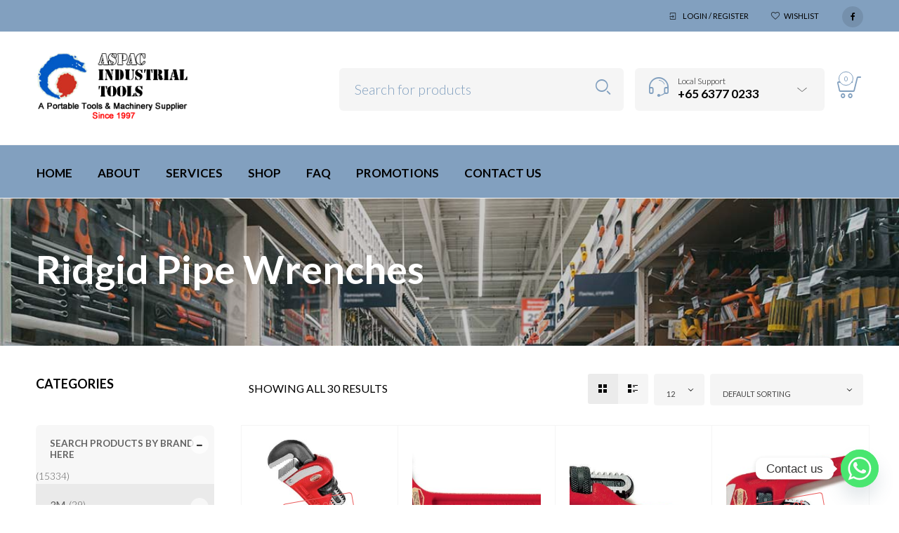

--- FILE ---
content_type: text/html; charset=utf-8
request_url: https://www.google.com/recaptcha/api2/anchor?ar=1&k=6Ld9KaghAAAAAPmH6oRB9W5QI8Eyuwnhlp3gbMPT&co=aHR0cHM6Ly9hc3BhYy5jb20uc2c6NDQz&hl=en&v=7gg7H51Q-naNfhmCP3_R47ho&size=invisible&anchor-ms=20000&execute-ms=30000&cb=uhnbo83kb8c
body_size: 48047
content:
<!DOCTYPE HTML><html dir="ltr" lang="en"><head><meta http-equiv="Content-Type" content="text/html; charset=UTF-8">
<meta http-equiv="X-UA-Compatible" content="IE=edge">
<title>reCAPTCHA</title>
<style type="text/css">
/* cyrillic-ext */
@font-face {
  font-family: 'Roboto';
  font-style: normal;
  font-weight: 400;
  font-stretch: 100%;
  src: url(//fonts.gstatic.com/s/roboto/v48/KFO7CnqEu92Fr1ME7kSn66aGLdTylUAMa3GUBHMdazTgWw.woff2) format('woff2');
  unicode-range: U+0460-052F, U+1C80-1C8A, U+20B4, U+2DE0-2DFF, U+A640-A69F, U+FE2E-FE2F;
}
/* cyrillic */
@font-face {
  font-family: 'Roboto';
  font-style: normal;
  font-weight: 400;
  font-stretch: 100%;
  src: url(//fonts.gstatic.com/s/roboto/v48/KFO7CnqEu92Fr1ME7kSn66aGLdTylUAMa3iUBHMdazTgWw.woff2) format('woff2');
  unicode-range: U+0301, U+0400-045F, U+0490-0491, U+04B0-04B1, U+2116;
}
/* greek-ext */
@font-face {
  font-family: 'Roboto';
  font-style: normal;
  font-weight: 400;
  font-stretch: 100%;
  src: url(//fonts.gstatic.com/s/roboto/v48/KFO7CnqEu92Fr1ME7kSn66aGLdTylUAMa3CUBHMdazTgWw.woff2) format('woff2');
  unicode-range: U+1F00-1FFF;
}
/* greek */
@font-face {
  font-family: 'Roboto';
  font-style: normal;
  font-weight: 400;
  font-stretch: 100%;
  src: url(//fonts.gstatic.com/s/roboto/v48/KFO7CnqEu92Fr1ME7kSn66aGLdTylUAMa3-UBHMdazTgWw.woff2) format('woff2');
  unicode-range: U+0370-0377, U+037A-037F, U+0384-038A, U+038C, U+038E-03A1, U+03A3-03FF;
}
/* math */
@font-face {
  font-family: 'Roboto';
  font-style: normal;
  font-weight: 400;
  font-stretch: 100%;
  src: url(//fonts.gstatic.com/s/roboto/v48/KFO7CnqEu92Fr1ME7kSn66aGLdTylUAMawCUBHMdazTgWw.woff2) format('woff2');
  unicode-range: U+0302-0303, U+0305, U+0307-0308, U+0310, U+0312, U+0315, U+031A, U+0326-0327, U+032C, U+032F-0330, U+0332-0333, U+0338, U+033A, U+0346, U+034D, U+0391-03A1, U+03A3-03A9, U+03B1-03C9, U+03D1, U+03D5-03D6, U+03F0-03F1, U+03F4-03F5, U+2016-2017, U+2034-2038, U+203C, U+2040, U+2043, U+2047, U+2050, U+2057, U+205F, U+2070-2071, U+2074-208E, U+2090-209C, U+20D0-20DC, U+20E1, U+20E5-20EF, U+2100-2112, U+2114-2115, U+2117-2121, U+2123-214F, U+2190, U+2192, U+2194-21AE, U+21B0-21E5, U+21F1-21F2, U+21F4-2211, U+2213-2214, U+2216-22FF, U+2308-230B, U+2310, U+2319, U+231C-2321, U+2336-237A, U+237C, U+2395, U+239B-23B7, U+23D0, U+23DC-23E1, U+2474-2475, U+25AF, U+25B3, U+25B7, U+25BD, U+25C1, U+25CA, U+25CC, U+25FB, U+266D-266F, U+27C0-27FF, U+2900-2AFF, U+2B0E-2B11, U+2B30-2B4C, U+2BFE, U+3030, U+FF5B, U+FF5D, U+1D400-1D7FF, U+1EE00-1EEFF;
}
/* symbols */
@font-face {
  font-family: 'Roboto';
  font-style: normal;
  font-weight: 400;
  font-stretch: 100%;
  src: url(//fonts.gstatic.com/s/roboto/v48/KFO7CnqEu92Fr1ME7kSn66aGLdTylUAMaxKUBHMdazTgWw.woff2) format('woff2');
  unicode-range: U+0001-000C, U+000E-001F, U+007F-009F, U+20DD-20E0, U+20E2-20E4, U+2150-218F, U+2190, U+2192, U+2194-2199, U+21AF, U+21E6-21F0, U+21F3, U+2218-2219, U+2299, U+22C4-22C6, U+2300-243F, U+2440-244A, U+2460-24FF, U+25A0-27BF, U+2800-28FF, U+2921-2922, U+2981, U+29BF, U+29EB, U+2B00-2BFF, U+4DC0-4DFF, U+FFF9-FFFB, U+10140-1018E, U+10190-1019C, U+101A0, U+101D0-101FD, U+102E0-102FB, U+10E60-10E7E, U+1D2C0-1D2D3, U+1D2E0-1D37F, U+1F000-1F0FF, U+1F100-1F1AD, U+1F1E6-1F1FF, U+1F30D-1F30F, U+1F315, U+1F31C, U+1F31E, U+1F320-1F32C, U+1F336, U+1F378, U+1F37D, U+1F382, U+1F393-1F39F, U+1F3A7-1F3A8, U+1F3AC-1F3AF, U+1F3C2, U+1F3C4-1F3C6, U+1F3CA-1F3CE, U+1F3D4-1F3E0, U+1F3ED, U+1F3F1-1F3F3, U+1F3F5-1F3F7, U+1F408, U+1F415, U+1F41F, U+1F426, U+1F43F, U+1F441-1F442, U+1F444, U+1F446-1F449, U+1F44C-1F44E, U+1F453, U+1F46A, U+1F47D, U+1F4A3, U+1F4B0, U+1F4B3, U+1F4B9, U+1F4BB, U+1F4BF, U+1F4C8-1F4CB, U+1F4D6, U+1F4DA, U+1F4DF, U+1F4E3-1F4E6, U+1F4EA-1F4ED, U+1F4F7, U+1F4F9-1F4FB, U+1F4FD-1F4FE, U+1F503, U+1F507-1F50B, U+1F50D, U+1F512-1F513, U+1F53E-1F54A, U+1F54F-1F5FA, U+1F610, U+1F650-1F67F, U+1F687, U+1F68D, U+1F691, U+1F694, U+1F698, U+1F6AD, U+1F6B2, U+1F6B9-1F6BA, U+1F6BC, U+1F6C6-1F6CF, U+1F6D3-1F6D7, U+1F6E0-1F6EA, U+1F6F0-1F6F3, U+1F6F7-1F6FC, U+1F700-1F7FF, U+1F800-1F80B, U+1F810-1F847, U+1F850-1F859, U+1F860-1F887, U+1F890-1F8AD, U+1F8B0-1F8BB, U+1F8C0-1F8C1, U+1F900-1F90B, U+1F93B, U+1F946, U+1F984, U+1F996, U+1F9E9, U+1FA00-1FA6F, U+1FA70-1FA7C, U+1FA80-1FA89, U+1FA8F-1FAC6, U+1FACE-1FADC, U+1FADF-1FAE9, U+1FAF0-1FAF8, U+1FB00-1FBFF;
}
/* vietnamese */
@font-face {
  font-family: 'Roboto';
  font-style: normal;
  font-weight: 400;
  font-stretch: 100%;
  src: url(//fonts.gstatic.com/s/roboto/v48/KFO7CnqEu92Fr1ME7kSn66aGLdTylUAMa3OUBHMdazTgWw.woff2) format('woff2');
  unicode-range: U+0102-0103, U+0110-0111, U+0128-0129, U+0168-0169, U+01A0-01A1, U+01AF-01B0, U+0300-0301, U+0303-0304, U+0308-0309, U+0323, U+0329, U+1EA0-1EF9, U+20AB;
}
/* latin-ext */
@font-face {
  font-family: 'Roboto';
  font-style: normal;
  font-weight: 400;
  font-stretch: 100%;
  src: url(//fonts.gstatic.com/s/roboto/v48/KFO7CnqEu92Fr1ME7kSn66aGLdTylUAMa3KUBHMdazTgWw.woff2) format('woff2');
  unicode-range: U+0100-02BA, U+02BD-02C5, U+02C7-02CC, U+02CE-02D7, U+02DD-02FF, U+0304, U+0308, U+0329, U+1D00-1DBF, U+1E00-1E9F, U+1EF2-1EFF, U+2020, U+20A0-20AB, U+20AD-20C0, U+2113, U+2C60-2C7F, U+A720-A7FF;
}
/* latin */
@font-face {
  font-family: 'Roboto';
  font-style: normal;
  font-weight: 400;
  font-stretch: 100%;
  src: url(//fonts.gstatic.com/s/roboto/v48/KFO7CnqEu92Fr1ME7kSn66aGLdTylUAMa3yUBHMdazQ.woff2) format('woff2');
  unicode-range: U+0000-00FF, U+0131, U+0152-0153, U+02BB-02BC, U+02C6, U+02DA, U+02DC, U+0304, U+0308, U+0329, U+2000-206F, U+20AC, U+2122, U+2191, U+2193, U+2212, U+2215, U+FEFF, U+FFFD;
}
/* cyrillic-ext */
@font-face {
  font-family: 'Roboto';
  font-style: normal;
  font-weight: 500;
  font-stretch: 100%;
  src: url(//fonts.gstatic.com/s/roboto/v48/KFO7CnqEu92Fr1ME7kSn66aGLdTylUAMa3GUBHMdazTgWw.woff2) format('woff2');
  unicode-range: U+0460-052F, U+1C80-1C8A, U+20B4, U+2DE0-2DFF, U+A640-A69F, U+FE2E-FE2F;
}
/* cyrillic */
@font-face {
  font-family: 'Roboto';
  font-style: normal;
  font-weight: 500;
  font-stretch: 100%;
  src: url(//fonts.gstatic.com/s/roboto/v48/KFO7CnqEu92Fr1ME7kSn66aGLdTylUAMa3iUBHMdazTgWw.woff2) format('woff2');
  unicode-range: U+0301, U+0400-045F, U+0490-0491, U+04B0-04B1, U+2116;
}
/* greek-ext */
@font-face {
  font-family: 'Roboto';
  font-style: normal;
  font-weight: 500;
  font-stretch: 100%;
  src: url(//fonts.gstatic.com/s/roboto/v48/KFO7CnqEu92Fr1ME7kSn66aGLdTylUAMa3CUBHMdazTgWw.woff2) format('woff2');
  unicode-range: U+1F00-1FFF;
}
/* greek */
@font-face {
  font-family: 'Roboto';
  font-style: normal;
  font-weight: 500;
  font-stretch: 100%;
  src: url(//fonts.gstatic.com/s/roboto/v48/KFO7CnqEu92Fr1ME7kSn66aGLdTylUAMa3-UBHMdazTgWw.woff2) format('woff2');
  unicode-range: U+0370-0377, U+037A-037F, U+0384-038A, U+038C, U+038E-03A1, U+03A3-03FF;
}
/* math */
@font-face {
  font-family: 'Roboto';
  font-style: normal;
  font-weight: 500;
  font-stretch: 100%;
  src: url(//fonts.gstatic.com/s/roboto/v48/KFO7CnqEu92Fr1ME7kSn66aGLdTylUAMawCUBHMdazTgWw.woff2) format('woff2');
  unicode-range: U+0302-0303, U+0305, U+0307-0308, U+0310, U+0312, U+0315, U+031A, U+0326-0327, U+032C, U+032F-0330, U+0332-0333, U+0338, U+033A, U+0346, U+034D, U+0391-03A1, U+03A3-03A9, U+03B1-03C9, U+03D1, U+03D5-03D6, U+03F0-03F1, U+03F4-03F5, U+2016-2017, U+2034-2038, U+203C, U+2040, U+2043, U+2047, U+2050, U+2057, U+205F, U+2070-2071, U+2074-208E, U+2090-209C, U+20D0-20DC, U+20E1, U+20E5-20EF, U+2100-2112, U+2114-2115, U+2117-2121, U+2123-214F, U+2190, U+2192, U+2194-21AE, U+21B0-21E5, U+21F1-21F2, U+21F4-2211, U+2213-2214, U+2216-22FF, U+2308-230B, U+2310, U+2319, U+231C-2321, U+2336-237A, U+237C, U+2395, U+239B-23B7, U+23D0, U+23DC-23E1, U+2474-2475, U+25AF, U+25B3, U+25B7, U+25BD, U+25C1, U+25CA, U+25CC, U+25FB, U+266D-266F, U+27C0-27FF, U+2900-2AFF, U+2B0E-2B11, U+2B30-2B4C, U+2BFE, U+3030, U+FF5B, U+FF5D, U+1D400-1D7FF, U+1EE00-1EEFF;
}
/* symbols */
@font-face {
  font-family: 'Roboto';
  font-style: normal;
  font-weight: 500;
  font-stretch: 100%;
  src: url(//fonts.gstatic.com/s/roboto/v48/KFO7CnqEu92Fr1ME7kSn66aGLdTylUAMaxKUBHMdazTgWw.woff2) format('woff2');
  unicode-range: U+0001-000C, U+000E-001F, U+007F-009F, U+20DD-20E0, U+20E2-20E4, U+2150-218F, U+2190, U+2192, U+2194-2199, U+21AF, U+21E6-21F0, U+21F3, U+2218-2219, U+2299, U+22C4-22C6, U+2300-243F, U+2440-244A, U+2460-24FF, U+25A0-27BF, U+2800-28FF, U+2921-2922, U+2981, U+29BF, U+29EB, U+2B00-2BFF, U+4DC0-4DFF, U+FFF9-FFFB, U+10140-1018E, U+10190-1019C, U+101A0, U+101D0-101FD, U+102E0-102FB, U+10E60-10E7E, U+1D2C0-1D2D3, U+1D2E0-1D37F, U+1F000-1F0FF, U+1F100-1F1AD, U+1F1E6-1F1FF, U+1F30D-1F30F, U+1F315, U+1F31C, U+1F31E, U+1F320-1F32C, U+1F336, U+1F378, U+1F37D, U+1F382, U+1F393-1F39F, U+1F3A7-1F3A8, U+1F3AC-1F3AF, U+1F3C2, U+1F3C4-1F3C6, U+1F3CA-1F3CE, U+1F3D4-1F3E0, U+1F3ED, U+1F3F1-1F3F3, U+1F3F5-1F3F7, U+1F408, U+1F415, U+1F41F, U+1F426, U+1F43F, U+1F441-1F442, U+1F444, U+1F446-1F449, U+1F44C-1F44E, U+1F453, U+1F46A, U+1F47D, U+1F4A3, U+1F4B0, U+1F4B3, U+1F4B9, U+1F4BB, U+1F4BF, U+1F4C8-1F4CB, U+1F4D6, U+1F4DA, U+1F4DF, U+1F4E3-1F4E6, U+1F4EA-1F4ED, U+1F4F7, U+1F4F9-1F4FB, U+1F4FD-1F4FE, U+1F503, U+1F507-1F50B, U+1F50D, U+1F512-1F513, U+1F53E-1F54A, U+1F54F-1F5FA, U+1F610, U+1F650-1F67F, U+1F687, U+1F68D, U+1F691, U+1F694, U+1F698, U+1F6AD, U+1F6B2, U+1F6B9-1F6BA, U+1F6BC, U+1F6C6-1F6CF, U+1F6D3-1F6D7, U+1F6E0-1F6EA, U+1F6F0-1F6F3, U+1F6F7-1F6FC, U+1F700-1F7FF, U+1F800-1F80B, U+1F810-1F847, U+1F850-1F859, U+1F860-1F887, U+1F890-1F8AD, U+1F8B0-1F8BB, U+1F8C0-1F8C1, U+1F900-1F90B, U+1F93B, U+1F946, U+1F984, U+1F996, U+1F9E9, U+1FA00-1FA6F, U+1FA70-1FA7C, U+1FA80-1FA89, U+1FA8F-1FAC6, U+1FACE-1FADC, U+1FADF-1FAE9, U+1FAF0-1FAF8, U+1FB00-1FBFF;
}
/* vietnamese */
@font-face {
  font-family: 'Roboto';
  font-style: normal;
  font-weight: 500;
  font-stretch: 100%;
  src: url(//fonts.gstatic.com/s/roboto/v48/KFO7CnqEu92Fr1ME7kSn66aGLdTylUAMa3OUBHMdazTgWw.woff2) format('woff2');
  unicode-range: U+0102-0103, U+0110-0111, U+0128-0129, U+0168-0169, U+01A0-01A1, U+01AF-01B0, U+0300-0301, U+0303-0304, U+0308-0309, U+0323, U+0329, U+1EA0-1EF9, U+20AB;
}
/* latin-ext */
@font-face {
  font-family: 'Roboto';
  font-style: normal;
  font-weight: 500;
  font-stretch: 100%;
  src: url(//fonts.gstatic.com/s/roboto/v48/KFO7CnqEu92Fr1ME7kSn66aGLdTylUAMa3KUBHMdazTgWw.woff2) format('woff2');
  unicode-range: U+0100-02BA, U+02BD-02C5, U+02C7-02CC, U+02CE-02D7, U+02DD-02FF, U+0304, U+0308, U+0329, U+1D00-1DBF, U+1E00-1E9F, U+1EF2-1EFF, U+2020, U+20A0-20AB, U+20AD-20C0, U+2113, U+2C60-2C7F, U+A720-A7FF;
}
/* latin */
@font-face {
  font-family: 'Roboto';
  font-style: normal;
  font-weight: 500;
  font-stretch: 100%;
  src: url(//fonts.gstatic.com/s/roboto/v48/KFO7CnqEu92Fr1ME7kSn66aGLdTylUAMa3yUBHMdazQ.woff2) format('woff2');
  unicode-range: U+0000-00FF, U+0131, U+0152-0153, U+02BB-02BC, U+02C6, U+02DA, U+02DC, U+0304, U+0308, U+0329, U+2000-206F, U+20AC, U+2122, U+2191, U+2193, U+2212, U+2215, U+FEFF, U+FFFD;
}
/* cyrillic-ext */
@font-face {
  font-family: 'Roboto';
  font-style: normal;
  font-weight: 900;
  font-stretch: 100%;
  src: url(//fonts.gstatic.com/s/roboto/v48/KFO7CnqEu92Fr1ME7kSn66aGLdTylUAMa3GUBHMdazTgWw.woff2) format('woff2');
  unicode-range: U+0460-052F, U+1C80-1C8A, U+20B4, U+2DE0-2DFF, U+A640-A69F, U+FE2E-FE2F;
}
/* cyrillic */
@font-face {
  font-family: 'Roboto';
  font-style: normal;
  font-weight: 900;
  font-stretch: 100%;
  src: url(//fonts.gstatic.com/s/roboto/v48/KFO7CnqEu92Fr1ME7kSn66aGLdTylUAMa3iUBHMdazTgWw.woff2) format('woff2');
  unicode-range: U+0301, U+0400-045F, U+0490-0491, U+04B0-04B1, U+2116;
}
/* greek-ext */
@font-face {
  font-family: 'Roboto';
  font-style: normal;
  font-weight: 900;
  font-stretch: 100%;
  src: url(//fonts.gstatic.com/s/roboto/v48/KFO7CnqEu92Fr1ME7kSn66aGLdTylUAMa3CUBHMdazTgWw.woff2) format('woff2');
  unicode-range: U+1F00-1FFF;
}
/* greek */
@font-face {
  font-family: 'Roboto';
  font-style: normal;
  font-weight: 900;
  font-stretch: 100%;
  src: url(//fonts.gstatic.com/s/roboto/v48/KFO7CnqEu92Fr1ME7kSn66aGLdTylUAMa3-UBHMdazTgWw.woff2) format('woff2');
  unicode-range: U+0370-0377, U+037A-037F, U+0384-038A, U+038C, U+038E-03A1, U+03A3-03FF;
}
/* math */
@font-face {
  font-family: 'Roboto';
  font-style: normal;
  font-weight: 900;
  font-stretch: 100%;
  src: url(//fonts.gstatic.com/s/roboto/v48/KFO7CnqEu92Fr1ME7kSn66aGLdTylUAMawCUBHMdazTgWw.woff2) format('woff2');
  unicode-range: U+0302-0303, U+0305, U+0307-0308, U+0310, U+0312, U+0315, U+031A, U+0326-0327, U+032C, U+032F-0330, U+0332-0333, U+0338, U+033A, U+0346, U+034D, U+0391-03A1, U+03A3-03A9, U+03B1-03C9, U+03D1, U+03D5-03D6, U+03F0-03F1, U+03F4-03F5, U+2016-2017, U+2034-2038, U+203C, U+2040, U+2043, U+2047, U+2050, U+2057, U+205F, U+2070-2071, U+2074-208E, U+2090-209C, U+20D0-20DC, U+20E1, U+20E5-20EF, U+2100-2112, U+2114-2115, U+2117-2121, U+2123-214F, U+2190, U+2192, U+2194-21AE, U+21B0-21E5, U+21F1-21F2, U+21F4-2211, U+2213-2214, U+2216-22FF, U+2308-230B, U+2310, U+2319, U+231C-2321, U+2336-237A, U+237C, U+2395, U+239B-23B7, U+23D0, U+23DC-23E1, U+2474-2475, U+25AF, U+25B3, U+25B7, U+25BD, U+25C1, U+25CA, U+25CC, U+25FB, U+266D-266F, U+27C0-27FF, U+2900-2AFF, U+2B0E-2B11, U+2B30-2B4C, U+2BFE, U+3030, U+FF5B, U+FF5D, U+1D400-1D7FF, U+1EE00-1EEFF;
}
/* symbols */
@font-face {
  font-family: 'Roboto';
  font-style: normal;
  font-weight: 900;
  font-stretch: 100%;
  src: url(//fonts.gstatic.com/s/roboto/v48/KFO7CnqEu92Fr1ME7kSn66aGLdTylUAMaxKUBHMdazTgWw.woff2) format('woff2');
  unicode-range: U+0001-000C, U+000E-001F, U+007F-009F, U+20DD-20E0, U+20E2-20E4, U+2150-218F, U+2190, U+2192, U+2194-2199, U+21AF, U+21E6-21F0, U+21F3, U+2218-2219, U+2299, U+22C4-22C6, U+2300-243F, U+2440-244A, U+2460-24FF, U+25A0-27BF, U+2800-28FF, U+2921-2922, U+2981, U+29BF, U+29EB, U+2B00-2BFF, U+4DC0-4DFF, U+FFF9-FFFB, U+10140-1018E, U+10190-1019C, U+101A0, U+101D0-101FD, U+102E0-102FB, U+10E60-10E7E, U+1D2C0-1D2D3, U+1D2E0-1D37F, U+1F000-1F0FF, U+1F100-1F1AD, U+1F1E6-1F1FF, U+1F30D-1F30F, U+1F315, U+1F31C, U+1F31E, U+1F320-1F32C, U+1F336, U+1F378, U+1F37D, U+1F382, U+1F393-1F39F, U+1F3A7-1F3A8, U+1F3AC-1F3AF, U+1F3C2, U+1F3C4-1F3C6, U+1F3CA-1F3CE, U+1F3D4-1F3E0, U+1F3ED, U+1F3F1-1F3F3, U+1F3F5-1F3F7, U+1F408, U+1F415, U+1F41F, U+1F426, U+1F43F, U+1F441-1F442, U+1F444, U+1F446-1F449, U+1F44C-1F44E, U+1F453, U+1F46A, U+1F47D, U+1F4A3, U+1F4B0, U+1F4B3, U+1F4B9, U+1F4BB, U+1F4BF, U+1F4C8-1F4CB, U+1F4D6, U+1F4DA, U+1F4DF, U+1F4E3-1F4E6, U+1F4EA-1F4ED, U+1F4F7, U+1F4F9-1F4FB, U+1F4FD-1F4FE, U+1F503, U+1F507-1F50B, U+1F50D, U+1F512-1F513, U+1F53E-1F54A, U+1F54F-1F5FA, U+1F610, U+1F650-1F67F, U+1F687, U+1F68D, U+1F691, U+1F694, U+1F698, U+1F6AD, U+1F6B2, U+1F6B9-1F6BA, U+1F6BC, U+1F6C6-1F6CF, U+1F6D3-1F6D7, U+1F6E0-1F6EA, U+1F6F0-1F6F3, U+1F6F7-1F6FC, U+1F700-1F7FF, U+1F800-1F80B, U+1F810-1F847, U+1F850-1F859, U+1F860-1F887, U+1F890-1F8AD, U+1F8B0-1F8BB, U+1F8C0-1F8C1, U+1F900-1F90B, U+1F93B, U+1F946, U+1F984, U+1F996, U+1F9E9, U+1FA00-1FA6F, U+1FA70-1FA7C, U+1FA80-1FA89, U+1FA8F-1FAC6, U+1FACE-1FADC, U+1FADF-1FAE9, U+1FAF0-1FAF8, U+1FB00-1FBFF;
}
/* vietnamese */
@font-face {
  font-family: 'Roboto';
  font-style: normal;
  font-weight: 900;
  font-stretch: 100%;
  src: url(//fonts.gstatic.com/s/roboto/v48/KFO7CnqEu92Fr1ME7kSn66aGLdTylUAMa3OUBHMdazTgWw.woff2) format('woff2');
  unicode-range: U+0102-0103, U+0110-0111, U+0128-0129, U+0168-0169, U+01A0-01A1, U+01AF-01B0, U+0300-0301, U+0303-0304, U+0308-0309, U+0323, U+0329, U+1EA0-1EF9, U+20AB;
}
/* latin-ext */
@font-face {
  font-family: 'Roboto';
  font-style: normal;
  font-weight: 900;
  font-stretch: 100%;
  src: url(//fonts.gstatic.com/s/roboto/v48/KFO7CnqEu92Fr1ME7kSn66aGLdTylUAMa3KUBHMdazTgWw.woff2) format('woff2');
  unicode-range: U+0100-02BA, U+02BD-02C5, U+02C7-02CC, U+02CE-02D7, U+02DD-02FF, U+0304, U+0308, U+0329, U+1D00-1DBF, U+1E00-1E9F, U+1EF2-1EFF, U+2020, U+20A0-20AB, U+20AD-20C0, U+2113, U+2C60-2C7F, U+A720-A7FF;
}
/* latin */
@font-face {
  font-family: 'Roboto';
  font-style: normal;
  font-weight: 900;
  font-stretch: 100%;
  src: url(//fonts.gstatic.com/s/roboto/v48/KFO7CnqEu92Fr1ME7kSn66aGLdTylUAMa3yUBHMdazQ.woff2) format('woff2');
  unicode-range: U+0000-00FF, U+0131, U+0152-0153, U+02BB-02BC, U+02C6, U+02DA, U+02DC, U+0304, U+0308, U+0329, U+2000-206F, U+20AC, U+2122, U+2191, U+2193, U+2212, U+2215, U+FEFF, U+FFFD;
}

</style>
<link rel="stylesheet" type="text/css" href="https://www.gstatic.com/recaptcha/releases/7gg7H51Q-naNfhmCP3_R47ho/styles__ltr.css">
<script nonce="ePPOiWuXijlkKYlAdLl5qg" type="text/javascript">window['__recaptcha_api'] = 'https://www.google.com/recaptcha/api2/';</script>
<script type="text/javascript" src="https://www.gstatic.com/recaptcha/releases/7gg7H51Q-naNfhmCP3_R47ho/recaptcha__en.js" nonce="ePPOiWuXijlkKYlAdLl5qg">
      
    </script></head>
<body><div id="rc-anchor-alert" class="rc-anchor-alert"></div>
<input type="hidden" id="recaptcha-token" value="[base64]">
<script type="text/javascript" nonce="ePPOiWuXijlkKYlAdLl5qg">
      recaptcha.anchor.Main.init("[\x22ainput\x22,[\x22bgdata\x22,\x22\x22,\[base64]/[base64]/[base64]/[base64]/cjw8ejpyPj4+eil9Y2F0Y2gobCl7dGhyb3cgbDt9fSxIPWZ1bmN0aW9uKHcsdCx6KXtpZih3PT0xOTR8fHc9PTIwOCl0LnZbd10/dC52W3ddLmNvbmNhdCh6KTp0LnZbd109b2Yoeix0KTtlbHNle2lmKHQuYkImJnchPTMxNylyZXR1cm47dz09NjZ8fHc9PTEyMnx8dz09NDcwfHx3PT00NHx8dz09NDE2fHx3PT0zOTd8fHc9PTQyMXx8dz09Njh8fHc9PTcwfHx3PT0xODQ/[base64]/[base64]/[base64]/bmV3IGRbVl0oSlswXSk6cD09Mj9uZXcgZFtWXShKWzBdLEpbMV0pOnA9PTM/bmV3IGRbVl0oSlswXSxKWzFdLEpbMl0pOnA9PTQ/[base64]/[base64]/[base64]/[base64]\x22,\[base64]\x22,\x22woDCgcKCQmtpw6LCilR+wrsDIcOFTRkAeBYqe8Kuw5vDlcODwoTCisOqw7FhwoRSbhvDpMKTU1vCjz59wpV7fcKLwrbCj8KLw5DDjsOsw4Adwq8fw7nDvMKhN8KswrzDtUxqcETCnsOOw7NIw4k2wrMOwq/CuB04XhRwEFxDZMOWEcOIcsKdwpvCv8K5ecOCw5hgwotnw70GJhvCuhkkTwvCtCjCrcKDw7XCiG1HY8O5w7nCm8KtVcO3w6XChl94w7DCoX4Zw4xEBcK5BXnCrWVGZMOoPsKZPcKgw60/woghbsOsw5/CssOORn7DlsKNw5bCo8KSw6dXwo83SV0vwo/DuGgIDMKlVcKpdsOtw6kyXSbCmXZ6AWlgwpzClcK+w7lBUMKfDy1YLAg6f8OVaiIsNsOFfMOoGkQ2X8K7w6HCiMOqwojCucKxdRjDpsKfwoTClxQNw6pXwrfDoAXDhEPDocO2w4XCrXIfU19BwotaBwLDvnnCvHl+KXR7DsK6esKfwpfCsl4oLx/CkcKAw5jDihnDqsKHw4zCsiBaw4ZkQMOWBD9AcsOIf8OGw7/[base64]/w57DjcK1w47Ci8OXK8KYRTPCtFDDhcOMwrLCp8O1w7HCisKXA8ONw4M3Xmx/NVDDi8ODKcOAwrpiw6YKw5XDpsKOw6cywqTDmcKVdcOuw4Bhw6E9C8OwYx7Cu3/[base64]/wpNRIsK/P2HClMK7wobDlgACJH/Ds8O3w7B8OXTCg8Oiwot5w7DDiMO+cWBLG8Kxwo0hwrbDksO9EMK8w43CisKhw6Z+cFREwr7DjA3CqsKWwpDCkcKTLMKPwqXClQlYw7XCgV0uwr/CvXoTwp8Bw5LDuiEdwr8Vw6jCosOmIhzDh07Cpx/Dtj0mw5fDvHLDiibDhnzCv8Kdw6XCgEgkIMKUwqHDriFwwoTDvgHCjCnDvcKcdcKFRGnDk8Ojw6nCqn/DgysbwqgWwpPDhcKNJMK5AcOJa8OJwpxPw7FQwpMfw6wuw7TDjGPDocKRwpzCucKIw7LDp8Ocw6sdOiHDrlJww7Mia8O8woR5fMO1ThZ6wpwTwrpawqnDmUvCmxbCgHnDpmQBazZFA8KCVSjCscOOwohSd8OdKcO3w5rDiz7Cq8KEb8OZw6U/wqAiAwsIw6RKwqgpIMOoO8OCfXJJwqvDkMO0wojCv8OnAcOsw4vCjMO5d8KnU1LCpB/DiiHClVzDmMObworDo8O5w67CkQJuMxIbecKnwqjCqSRKwqdlSTDDkhXDl8Onwp3CpTzDjn7CnMOVw6fDgMKjw4/DkwAlUcOtb8KXQC7Ckg3Cv0DDssOXG2nClRoTw7xow43Du8KpK1Naw7pkw6XCgUXDpVTDpwnDrcOrRiXCiGwyGEIEw65Cw77CoMOwOjoIw4IkS0cmIHlBBR3DgsK7wrXDq3LDl0pWHRdJwo3Dh3DDrEbCqMK+B0XDnMKLeF/CgsKxMi8rPDV6KlB4HGLCpSlaw6p9w7YAIcOiWMOCwrPDsAtHEsObQDjClMKnwo7CnsO6wozDkcO/w5jDtRzDqMKWN8Kdw7Z8w4XCmDDDq1/DuFsLw5lRVsOwEnHDm8Kww6ZLbcKuFl7CtVEZw7/DsMO5TsKuw59LCsO/w6Vaf8OZwrEzBcKYO8OkYTlewrHDoiTDtMOvL8K0wpDCm8O6wpxIwp3CtGbCicOxw4vCmWvDs8Kmwqs0w4XDiBcEw5tUGj7Dk8OEwqLChhcQJsK5bsKWdR5hL1vDv8KRw4nCqcKJwp9bwqfDmsOSYxg4wo7CpkzCusKswowgKcKEwoHDmMKVCy/DjcK8Z1nCrRkLwovDiC0gw4FmwqkAw7kKw7HDrMOnM8KYw69/Th4QT8OYw7pgwrcJQwNLNhzDrHnCjFdYw6jDrRZrHVUvw7Jqw7LDi8OIAMK8w7fCvcKMK8O1E8Okwrk/w5zCqWVhwqp6wp9oFsOmw67CkMOJcnPCm8Oiwr99LcO/wpXCqMKRJcOMwoJdRwrDjkk8w5/CpyrDtcOXHMO8HzVVw5jCqBoTwqNFSMKGDWHDgsKPw4YJwrDChsKhUsOQw5EUGMKOD8OJw5UpwphCw5vCp8OJwrcBw4HCjcK/woPDqMKsIsO1w4sjQXVMYMKaZFLCiFnCkwTDosKvfX0PwqtRw6Qlw4vCpxJ3w7XCisKuwoEzOMOIwpXDkjQAwrZYZG/CoGcfw5xmCjdFXg/[base64]/DqkQHw5dGYjNBXDwIw7hLWRx0w53DnDxIGcO6S8KgFy8PNljDicKnwqdrwrHCu3wSwo/CnixpNMKYU8OvSHDDrkjDrMK3GsKmwoHDo8OCMsO8RMKta0ETw7V+wprChj5SZ8ONwr9twq/CncKcFynDjsOKw6p5AFLCoQlpwobDng7DkMObAsOXUsOYVMOpWTvCjkkJSsKxdsOBw6nDiGR2b8OawoA0RV/[base64]/ChUAVw6wyZgQ5w63CuFklC30cwrvDs1cIXWXDlsOUYkHDjMOUwp42w5QWdsO/RGBMZMOSQFFDw7MlwrEOw7DClsK2wrZ2ahYHw7YjBsOmw4LDgT4/R0dXwq43VFbCiMKOw5hfw7EJwqfDhcKcw4E2wppNwpLDk8K6w5zCmRbCoMOhdz41XlxuwpBnwrR0VsOsw6nDiB8oIBXDhcKHwp4ewrQURsOvw4dxQy3ClVhIw54rwpDClnLDkA80wp7CvG/Ck2LClMOgw6V9Ejkswq5oK8KrIsKPw6XCpx3CjRPCnGzDicOMw7/CgsKkfMOXBMO9w4Z+wosEMV1JIcOmSsOYwr0/UnxBYXoPZ8K1NVFgTyzChMKLwq09w40dLQzCuMKbV8OYBMK/w6vDqsKfMTlow7LCswN1w45KL8KAQcKNwqTCpmLDrMK2d8K8w7B5TBzDnsOnw6d5w4kdw6HCmMOdQsK3cjJOTMKlw6LCucO9wq9Ae8OUw6XCtcKyRFBeUsKxw707w68IQcOew74Cw6QfWcO6w6MCwoZhEMOmwroBw57CtgzDnV/CnsKHw5wYwpHCiyfDkWR/fsKow6w1wrXDs8KvwofCgEvDtcKjw5libC/ClcOnw7rCoV3CisOjwpfClULCl8KdXsKhYlI2RETDtynDrMKAT8ObYcKYQUFxViFsw4JDw6TCqMKLbMOMDcKfw5V0Xz9Gw5p3BwTDoBJ3aXLCqB7Cl8KJwovCtsOZw4ded1HDtcKVwrLDtkURw7ogMsKNwqTDjxHCvnxIZsKFwqURBn13W8OcNsOGJQrDgVDCjBgLwo/CinpAwpbDkQhVw4jClTUnVThtDWDCvMOHJzlMWsKSUyEGwrN2IXInQXNaEGZlw5TDmMK/wp/DknLDuiZIwrQ1w4jCiXTCk8Onw74cLCoIJ8OLw4nDqBByw5HCl8KJUkzDvsORQsKAwrlYw5bDqTtcEDMKLR7CnEZWUcOKwqd+wrUqwqQ1w7fDr8O7w70rdBcxDsKQw5dyd8KiXcOLDT7Dlk4cw5/CsUHDgcKTdnfDvMO7wqrCrl8zwrbCicKFXcOWw77DpEIgBg/CssKlw6XCuMK4EjpNezYqY8OtwpTCs8Klw7DCt0vDvG/[base64]/Ch8Kfw6hIw7FtEsOFf8Kcw4BLw4zDrgJxAxcMN8OYVCcyScKJPSzDjRV6cHMRwp7CucOCw6TCrcK5RsOMZ8KkWSJfw4dSwqPCmHoQSsKod3/DqlrCjMOxOUPCg8KodsOTYC94MsKrAcOUP3TDujZ6wosfwqcPYcOow6XCscKTwoDCp8OkwpYpwpFlw73CjyTDisKbwpLCpzXChcOHwrQme8KXFxHDi8OzMMK2ccKswoLCujzCgMK4ccKyK3Uuw4jDmcKGw5BYKsKmw4PCpz7DrcKUG8Ktw552w7/ChMO7wqfDinRHwpctw7zDpsK5CcKsw7DCicKYYsOnDA15w5tnwpN4wrHDihrCpMOTLi84wrbDgMK4fTMJw4LCoMO0w5w4wrPDksObw7rDsVxIUQ/CsCcAwrHDhMOWOR7DrsOUUcK/H8KlwrzDpS1Bwo7Cs3QVEkPDusOKeTpuaTdzwphYw4FWUsKPMMKeVyMiQA/DnsKwVC8+woE3w6M3DMOjUAAawrbDoztuw5PCu39pwpzCpMKUSRZgVE8+GARfwqTDjMO9wqJawrLCikPDp8K/Z8KCJGLCjMKGJcKIw4XCnULCn8KJVsOtQTzCrxzDgcKoCiLCmyXDpcKyVcK2L3gvZXp4HHDDisKnw5YswrdSFg4hw5PDm8KRw5TDg8KGw5vCqgENJcOpERbDnQRlw6zCmcOnYsO+wrfDqyzDsMKMwqZaLsK4w63DhcK/fgA8WsKOw4fClmMfRWhqw47CiMK2w6YWOxXCnMK0w6vDhMKOwqnDgBMuw7BAw57CgRLDo8O9W2ttBnEYw6lmZ8K0w4leIm7CqcK8woTDi0wHEsK3AMKrw707w6pLAcKOM1jDl3MJIMOIwolWwo8dH3Vmwq1PaX3Chm/[base64]/CiG0SccKzXjfCgsKUwpEewpx8wq99wpzDtcK/[base64]/CoRBSfTPCi8O0RMOBw6NARsKmw5fDiMK5CMKfYsOAwqwKw4Jawr1gworCvA/CqlcTQsKtw7N4w5ULCAlewqAbw7bDkcK4w73CgGR4aMOfw7TCq1EQw4nDrcO6CMOzXGDDugrDkg3DtcK7fkfCosOQV8ORw55gVAI0NRzDr8ODGivDmllmGzVZI03Crm/CoMK0HMO5FsKKVXjDjGjCgCHCskpBwrwOWMOGW8OdwpPCkUs0cFbCuMKIGG9Yw6RSwo88w7kURixqwpAiM3PCkgbCq2V3w4PCpMKSwrJqwqLDjsKlPSktc8KQK8O4w7pxEsK/w6RjUWY5w6zCgSopR8OZUMK2GcOUwqcubcKtwpTCiSoJFzMtQcODLsK8w5MpNW3DmFMYKcOPwqHDokTDiTZVw57DjhrCuMOBw6bCgD5qR157BMObwq09O8KLwrLDmcKPwrXDv0Qqw7lzUmAoA8KXw5TCtiw0fcKlwpvCp1B6Pn/Cnys2S8O5DsO3cB7DmcO7Y8KVwrojwrHDkx3DiChYGgh5KiTDo8OoMBLDrcO8EsOMG18ZaMK4w6BWHcKSw6V9wqDChxnCrcOCWV3CkEHDgWLDo8O1w5J9acOUwqfCtcOgbMOHwonDpcONw7pkwq/CpMOZPjBvw4HDnX0cVTbChcOCGcOVAi8xbcKIPcKXTlIQw4QeHz3DjSPDtF3Dm8KsGcOPKcK4w4x7VEljw7VTN8OsLgsYXG3CmcKzw450DiB/[base64]/w63DhzLDr1hDbMKnQMOHEkNaNMKJUsOhwrcyMsOMeHzClsKcw4/DmcOOUGLCpG1KScOFAUrDjMOBw686w60nAR8JW8KUAMKtw4HCh8Oxw7bDl8OUw4HCkj7DicKUw7xRFiHDiBPCpMK4csOOw5/DhmZAw7TDrysuwrvDplfDpjMLd8OYwqEbw4B8w5vCn8OVw5rCqH5nZCPDrcOgV0BNeMOaw4w7ETLCisOqwpbClzBVw4UzfUczwoAuw5vCosOfw6oZw5fCpMOLwpcyw5M8w44ccH/[base64]/wqVcZAXDqDtFIMOdw7chw6jDosKIKMO6Y8OLw6rDk8OCQEBXw6jDgcKIwpxxw4bCj2PCg8Oqw7kfwpQCw7PDo8ObwrcWFAfDoggLwqQXw5rDtcOAwrE6GWpQwopfw5rDnyTCjMKmw4QcwqpSwqImMcKLwpbCuVpxwrU2O2Yzw6PDp0/[base64]/DusKVXsOxw6hhw45hNlIbe8KawoXCv3rDlmrDl2XDs8O3wq1uwoYpwobCtFpLVntGw7hKUhfCrQE+VQbCnSTDsmRSDAUKG3TClsO2PcOhT8Orw5zCkCXDicKfBcKaw6BJYsO4QVPDoMKnOn0+IMOGDEHDi8O5Ww/CmsK7w7LDqMKjJ8KiLsKnIV4iOBjDjMO7HhnCkcOBw5nCr8OeZArCii8uDcKrHUzCqsO5w7A1ccKRw7I/HsKAGMKCwqjDusKlw7DCtsOUw65tRMKswoYHLSwAwprCocOaPkwZdRFZw5UAwr5MfMKLesOkw4J9IsKCwpsKw7p3wqbCvX0Kw5lGw4cZFXQJw6jCiGpCbMOdw6RXw5g/w6BWdcO7wozDgsKHw7IZVcOLHWbDpijCvMOfwqfDpH/[base64]/Dh8KZw6XDosKZNsKYHzDDmMK0ZjAOD8O/YxrDqcOjQMOsHRhUCsOLIyQuw6fDvT0/[base64]/bGLCtkVSNkrDmcKlFmplOcKcZ8Ozw5rDuXXDnsOWw7o5w7jCsDrCmMKFJkbCtsOGZMK3AUrDvGjCnWlYwqBQw7hwwr/CtmDDvcKIWCvCtMOMEmfCvCvDn2E4w4/[base64]/ClnYSw4FZw4LDvzzDmRw9w7rDiRzCmsK6wqdEYMKIwo/DvHzCpjjDgcO4woYKURwTw7YDwrBNK8OkG8O3wozCpBjCrHrCncKbaRVgbcKnwqXCpcO9w6PCu8KhOCpARhrDjR/DrMK6Hy8Nf8OwZsO8w4bDjMOxMMKZw41XbMKPwq9rOsOUwr3DpydkwpXDmsKBQ8Ojw5V2wo9cw73CrcOUVcK9wp9Gw7XDmMOVDU3DoHt0w7zCs8OkQGXCsj7CqMKmZsOgJwbDrsKtdsO5IlwKwqIYDsKnaVsQwoVVVwIFw4Q8w45RBcKtDsORw5Fpel/Dq3TCkxoVwprDicKzw4dmWsKWw5nDiAbDs2/CondVOsKdw7nCvTrCosOGPcKBE8Kxw7d5woR+ISZ5E13DtsOfNDTDpcOcwpTChsO1HGQ0RcKfw7kawq/CqHMGVwtRw6ctwpIlemleK8Kgw6JVRyPChxnCs3k5wpHDn8Kpw4RTw6/[base64]/wqR7w4MCwrMGw53CsH9Dw7VuwoIsw6sdZ8K4U8KBccKnw5E8BsO5woZ6S8OXw4IUwpJqwpUaw6PDg8OFNcOkw47CpBQSwoNZw5EfXwNHw7zDk8KcwrDDp0jCi8OwZMKow61hdMOUwrInAFHCpsOMw5vCvxLCtsOBbcK8w4vCvF/CvcKow78Bwp3DomJIalEYVsOPwqgawofCj8KhK8OmwqzDsMOgwonCrsOrdgY4LcOPOMKaYhUnAUzCs2l0w4EZE3LDpcK+L8OGfsKpwptbwp/Ckj5nw5/CrcKiRMO4MibDmMK7wqZ0WVDCk8K2Z0kkwrIEacKcw6EDw6HDmCLCqzDDmTzDrsOtL8OfwqTDryDDiMKqwrLDiHReNsKABMKtw6zDt3DDncK0T8Kgw53CssKbI35fwpXCkSPDsw/[base64]/DscOaRGwreF5WwobChsOLwqbDvcOjVlY+G8KjwroOwqMdw7TDtcKjNhXDujxCXcOYexPCjMKGJiXDr8OQBsKdw7hIw5jDtiDDgF3Ctw3Ci2PCtx/[base64]/RhBSwqxWZXhjHsOww77DmcKiw7NqwqYObSLCkl5xFsKgw7xdacKOw7sFwrJfbcKWwqIDFQAmw5VCcsOnw6hvwpTCqsKsOVXCjsORTng+w7sYwr5JWSvDr8ONKHHCryMnFjE7JSc+wrdBdRLDjRXDuMKPDHJnFcKDP8KiwqReUlbDkHfCpXwwwrEOTnjDv8OOwprDp2/DjsOZYsOsw4d+FjdzCRDCkB9xwrrDqsO4LhXDmcKjGSR2YMOew5LDjMKAw53CmlTCgcOlNhXCpMKsw4Iwwo/DmhLCtsOsBsOLw69hCkEYwo3CmzRuTxjDkx4dYQZUw44pw63Cm8Ozw44LDh8VLCsKwqrDhQTCgDwzP8KRX3fDnsOnQVfDvz/[base64]/[base64]/CpsK9LVhMX8O1w6LCnCPCgcKiwrbDv0MQVlvCpMKkw7XChcO7w4fCoD9Lw5TDkcOhwpEQw55yw4VWKFEDw6zDtsKiP0TCpcKlUB/Dt2TDtcKwMgppw5oCwrpCwpRXw6vChFgrw6ZZcsKtw4QVwpXDrytIdcO+w6XDrcOPJ8OPUlcpaUFEQTbCvcK8SMOrTcKpw7sFdsOGP8OZX8KwK8OUwoLChA3DojcvY1nCk8KLDS/DhcOpw4LCjcObRDHCmsO3cSVfWV/CvnVJwrDClsKla8OdeMOXw6LDqV3Ci29fw5TDnsK3IjLDn3UkfTrCn0RcAhZYWCjCmW9awqgQwoIeKwpBwp53McK2JsKVI8OLwpHCrMKswqPChnPClC1pw75Sw7IGJSfCnQzChWYHK8OBwqEHY3vCmcOzZsK1KMKWWsOqGMOkw6XDhk/Cq0/DnnJ1P8KAOMOYOsOyw5YpPglEwqlEPAIRHMOzThgrAsKwSE9aw7jCrDkkAEpVIMOfw4YvdlnDvcOgKsOYw6vDuRcyNMOXw4YZLsO9KCh8wqJgVALDn8O6YcOEwpjDrFjCvTEZwqMuZsOowqLDnV1MV8OHwoRONMOWwrRywrPCksOEOSXCiMKGZB/DszAxw4wsVMKfdsKmDcKBwqIcw6rCnx5jw5sIw484w7IJw4YdQ8KWOAJew75nw7t2HxjDkcOawqnCq1Aww4pCJsOKw4TDp8K0RQpTw6nCsEzClX/DtMOpRkMWw6jCiTMHw6TCrF5MUkzDtMOAwqkUwo7ChcOlwpo/wohEAcOVw5PCtULChcOMwqfCocOwwrNew4MQHjzDnQ9vwoVgw4wzHS3CsRUbL8OfSxIRdSvDgMKFwqfCvEPCm8KIw5hSHcO3O8KmwrE/w4vDqMK8bcKHw5Uaw6Iiw7Z6KVrDkSFbw40Rw60uwpfDlsOhKMOEwr3DkDc/w4RiWsOwaBHCgitkw44fBnVIw7vCqwRScMOjSsOLfsKlJcKJdwTCggjDhMOmP8OSPAbCjUPChsKEN8Oxw5JYfcK0UMKPw7fCtsO+wpw/RMOPwo/[base64]/DiMOMwohzECXCssK9T1zDgnYdQW/ClsOqAcKSRcKyw5VaCMK2w4RwY0deIGjCgR8vBElQwqBHQmFMVAQpTVQjw4hvw6o1woZtwrLCsgVFw5Mdwr1becOjw6cEEsK5OcOtw4BXw5IMbn5Xw7toUcKuwplXw7vDsyhCw6tZG8OqXgsawq3CvMO2DsOCw70tBjwpL8KCLQzDmwdFwpDDqMOlOU/[base64]/CtcO/[base64]/DnzAIfzTCoMO3PcO3fGsvTMKsOXTDm8KDIMK2wr/DscKwF8KkwrHDvnTCiHXCvUHCgMKOw6zDisKhYG9NKSh/HU7Dh8ObwqDCpsOXw7rDk8OrHcK/Ew5HDl0/w497V8OrcRvDvcKew5ozw6/CtAMHwo/CjcOswrLCrCPCjMOuw63DlsKuwo9kwr8/asKrwrXCi8KgB8K7a8OvwpPCj8KnCgzCgG/[base64]/[base64]/[base64]/[base64]/DgsKhXj/[base64]/w5IsEjYeZ8Ksw4PDu8Kff8OCw6hiwosSw4p/FMKDwo9Bw7xDwo16BcOFNzZ3XsKlw7I2wqHDnsOGwpMGw7PDoB3DhB3CvMOyIn5YAMO8X8OqPEgUw595wpRxw4MTwrAiworDqCnDjMKRI8ONw5ZEw73ClMKLX8K3w73Dugh0bw7Dp2jCoMK/IcKCDcKcFiRLw4Exw5LDiHgkwo/Do29lGMO7ajLCmMOvNMOuQSdMLMOswoQJw50iwqDDuRjDuF59w7w4c2nCocOjw4vDiMK/woc7NH4Bw6Mxw4jDqMONw5UmwoszwoLCqEg2w4ZAw7hyw7I0w6xuw6zDm8KwNU7ClX1wwpZTTgAhwqfDnMOMQMKYF2XDqMKjU8KwwpjDlMOuAcK2w5DCgsOMwrpIw7EKCsKCw6M2wr8vPUp+T1UtIMKPWB7DscOgX8K/ccKWw7dUw6JfS191QsOhw5HDsCEte8Kcw7PCkMKfwpXDgBJvw6jCo2oQwqsaw4Bww4zDjMONwqwVVMK4EVIzbkTCqnpvwpBpBFx7w7LCicKBw5LCsFMfw4vDv8OkeiLCo8OUw5DDiMOCwqvCmVrDvcK/[base64]/DnUl3w7zCscK0cyJAwrrCo8Kxw5QRw6d7w6JOe8ORwpnChwHDr1jCpHhjw6rDoGDDkMK4w4IawroBT8K8wrLCt8OGwptpw7Q+w5nDmEnCvSVPAhXCr8OTwo/DmsKGasKaw4PDniXDgcOwXcOfPVMbwpbCs8O8JgwlS8KndA80wo0xwow3wpI5RMOaIArDsMO5w70OUMKiai9bw6AkwprCpw5Mf8ONMErCtMKgJ1rCkcOGKxhWw6Brw68GY8Kbw53CisONHsO/XSghw7LDscOSw78ra8KSwoAHwoLDt2QlAcOFdQPCk8ONSVfCkW/[base64]/CtMOyNWHDnUMdwr8RwrxLwrgBwoEhwr9ha1TDk3/Du8OlKww6GhDCkMKYwrlvNXfDt8OHZAbCvTvCn8ONJsKfcsO3I8Kcw6xiwp3DkV7CnBzDhhAfw7TCiMKKDgRsw4ctOcONVsKRw6cqEsKxIB5LSylhwqc1US/ClCnCssOGeE3DqcOdwoTDh8OADxcIwoDCsMOow5TDs3fCqANKRh1uLMKIVsOlI8OHcMKpw549w73CisOvAsKfYyXDsS8ewqoNcsOpwprCuMOOwpwOwqtbA1PCrH7Cny/DqGrCngp+woAQMwg0LEt5w5AWesKtwpDDr1rDp8O1AEfDlSvCpC3CmmhKYm0RbRM1w4RSDMK0d8OKw4x1SmvCi8O9w6DDjF/CmMKMSlRLMWzDqsKawpoLw4oBworDs0dOY8KmHcK0QlvClmoawqbDjcKtwrQLwqReUcKUw5tXw7R5wrolbcOsw4HDmMKIW8OsKWnDlT5CwonDnTvDq8KrwrQyIMKawr3CvSktQX/DhWQ7CxHDsj02w6TCksObw5JURigIJsOkwobDi8OkY8K1w6Z+wrIuJcOYwq4TUsKYFUsdDURFwqvCm8KOwrPClsOWIR1rwoc6SsKLTTHChUvClcKIwpJOKXAnwplOw4VsC8ONbMO/[base64]/Oxcbw6XChsKiwopvwr5QLMK7DcO1TsKrw5J4woTDuwbDpMKoTknCr03CqcO0VjnDncKwQ8OWw77DusOMwqEMwoliTEjCoMOvGis9wqjCty/DrUfChlkiTzBQwqnDnXY/LGnDlmPDpsO/XQ5Ww6l9HSo7LMKFR8O6EFjCv13DscO4w7UnwqdadgJbwrZhw4fCnlLDrngMGcKSBHw/wp5VWcKGNMOUw5TCtjJEw6Jkw6/[base64]/CvcO/wqQhw7LCt1bDp8OPwrnDqcOCwqXDh8OsEMKhd8O6V3t3wqwuw50pA0nDkg/CgDrCqcK6w5wmf8O7SUw/wqM9B8OjMAACw4bCrcKnw4nCrsOPw4ZWZ8K6wozDoVjDpsOpcsOSainCncOeSjrCisKuwrpRwp/Ci8KIwpQyEyTCtcK4dWI+woXCtlFEw77CikN5bWB5w41bwqEXYsO+ASrCogrDmMKkwo/CtB8Ww6HDm8KpwpvCnsOVa8KieSjCsMOMwoLDh8OHw5xCwoTCgjkJfkV9w5DDicKsJgsYOMKiw7ZrXkbDqsOHC0LDuxlXw6IBwqN1w4xsDCIYw5rDhcK0ZjzDujQQwq/CrxJoc8OKw7vChsK3w69gw4BWa8OBKlXCoxHDpHYUHMKpwqwFw7nDuylbw6lrb8KSw73CoMK9GyTDvVRXwpfCqRtxwr51cVrDoyjChsKVw4bCtVjCrAjCkRNKfMKdwr7CtMKVwqrCsy0nwr3Do8OscnrCsMKjw43DscOBXksawr/[base64]/Di3ouwplawpXDgMKhw5FFwqHCm8KPKj4hw71Sd8Kff3/DoMK+JMOofjdxwqvDvgDDjMKIdU8NQMOgwpjDgTQ0wrzDh8Ouw6YMw6XCtFlgFsK3asOAEnDDqcKNW05swroSesO7K1bDvlNYwpYRwow1wqF2Qz7CsDzDiVvDsiHDvi/[base64]/DqwnDncOGwrbCt0wCPGXCnMOcw6VtKsOyw6hLw6/[base64]/DrmXCu8O2wrvCpVPDg8KhJFkdwpgKw6FGVsKxwpoocsKSw7PDpCvDimDClWk0wpBTwrHDvAjDs8KucsOywovDhcKNw7ENFUfDlwJaw5wpwrd2w5k3w4JWesKhRj3DrsOhw5vCr8O5QyJKw6R2eClww7PDjEXDglAVSMO4IH3Dhi/CkMKHwrbDrC4jwpLCvsKFw593YsKhwo3Dqz7DpE7DrDA+wo7Ds03DkDVTW8K7KcKKwpTDtwHDvjnDn8KrwqYlwpl/HMO7w7oyw7MgeMK2w7sRAsOaCUFvM8OGGcOpfV1cw5c9wrnCo8OUwpZOwpjCnRXDjS5PRxLCriLDjsKhwrZlw4HDlGXCmD88w4DCo8Ktwr/DqgcxwpzCuXPCucKyH8O0w5nCm8OGwrjDjldpwrJdw4jDtcOqA8Kjw63CtiY/GhVgSMKzw7xLQDQLwolYa8OLw6zCv8O1HwXDuMOpY8K5BMKyGFI/[base64]/ClkRVFMO+w5zChcO1w6zDvcKkw7h3w4cSwph/w5pow5DCmkJuwqBbKx/[base64]/[base64]/Cp8K9w6QvwqjCn8KMwqISwqtmwplHN8KZw7YUcMKQw589Nk/DsihAMTDClFvCjyEfw7/[base64]/Dq8KIwq7Cl8KIan7DilzDk8OKHmhFw6/CnSxHw7EiWcKdCcOtRyVLwoFEdMKtD2lCwpYlwobDmsK4FMO/IwDChgzCm3/DkWzCm8Oiw5HDp8OFwpNJNcO6CAVzZn0JPUPCvk7CnQnCtV3Dk1pbJsOlB8KhwrrDmEDCp2zDmsOBZR7DlMO2EsOEwpXDj8KDV8OmTMOyw4IEYH4sw4vCiFnCncKTw4XCuw/ClWnDjXdmw6zCjMO1woxLecKOw7HCtWvDhMOTEB3DtcOIwpkxWj4CTcKvJUZ/w5hWQsO7woDCusOCdcKFw43CkMKIwrbCmExDwopuw4UHw6TDv8OjUWjCmXrCqsKpaTVIwoVtwqx3NcK/UB44wobCh8OAw544FiwfaMK7Q8KCWMKJZzosw6Rdw7ZdLcKGYsO/L8OhVMO6w4l7w7HCgsK8w4XCq1owDcORw59Qw5jCgcKkwqgJwq9WGFxoVcORwqkqw7cIeDXDsWPDncOAGBbDo8Olwp7CshbDhANIXBwCJGTCgHPCm8KBWChfwpHCr8K5CwF8LMO4AGkIwoA8w59RK8Orw5nDgyIjwrZ9H0HDgWDDs8OVw45WIMO/[base64]/[base64]/[base64]/DtsKPEjoFw5wiw57ChnvDsi5ZJsOfw7/CkMO7NmbDpcK8QWrDrcOvbjfCvsOYR0vDgnY0K8OscsO0wpzCkMKgwoLCt0vDu8KjwphNccO4wokwwpPCjmLDoDPCnMOKAj7CvwDCr8O4LkLDtsKnw5zCjH5uO8OdbxbDksKsQ8OIdMKrw5onwp9twqHCrMK/[base64]/w7VKw6kaw6QVSXTCgmwkTsKew6vDt8KSRcKJU03Dp2UOwqQFwpjChcKrdEljwo/DosKyADHDh8OSw4rDoF3DpsKLwoIDPMKUw5BcbiPDssKcw4PDlCPCnh3Dk8OTGXTCg8OBVlnDocK/w7g0wp7ChRt5wr7CrQHDuTDDmMObw7PDiGgpw6LDpcKfw7XDoXLCvMKzw7zDjsOUe8KwFxYZMMOBRwx1dEEtw65Fw4HCpjPDgSHDnsOZKVnDrDrCkcKZDsKzwqLDpcO/w7cBwrTDrl7ChD8CYlFCw6bDoAbCl8OTw7XCmMKgTsOcw4EKJAxEwroSPE4HPiAIQsOAGzTCpsKyZBZfwr4Pw6PCm8Kbd8KxMSPCsygSwrAVJi3Cu3IxBcOSwpfDgUHCrHVDR8OdVgAuwqHDoWJew6EVf8K0wrzDmsOzecOVw6DCvA/DnHIOw7RywoHDq8Otwq9KGMKdwpLDocKsw40qCMK2T8K9CVnCsCPCjMKmw7h1YcOON8KRw4UDM8OCw7nCkVsJw7HDpT/[base64]/[base64]/B8Kaw7jCo2I3dn3Ds30sw79CwrbDi1XCoiY4w7rDmcK2w6ZEwrjCv15EBsO1Zh4RwptXQsKzfjTCj8KTfCLDk2YVw4tMV8KhLsOKw4R5d8KEWyHDhlZOwrMJwq5VWx9MTsKbdMKFwothX8KdZcOPZkQ3wojDjwPDq8K/w41NMkkqQDQHw5nDvsO3wpDCmsOEEEDDuW5jXcKSw4IpXMODw7fCuTEBw6XCksKuEjxHwqsTCMOtOMKqw4VPLGjCr1NJV8O6KibCrsKDI8KdbXXDniDDtsOLdS8qw6RAwonCmnTCtijDl2/[base64]/CrRttFsKaw6FkMRjDt8ObEMO+JgjCrU4vcW5rT8OJZcK9woIIVcOQwpTChlRgw53CpsOUw7DDhcKLwqTCk8KQKMK/YsO6w7hedMKHw6FQMMOSw5TCvsKqRcObwqFAOMKpwqs4w4fCksOKBsKVJFnCpV4PfMOBwp0jwoV2w78Aw7xewrjCmhhXQ8O0OcOiwoYXwr7Cq8ORKsKwcifCpcK5w5PCgsKTwpgyNcKNw4/DogoIIsKDwqoWd2tIQcOpwpBISBdowowVwoNswp/CvsO0w6BBw5RQw7TCsTVRcMKbw7XCmsKKw57DslTCnsKpaXYMw7EEGcK9w4VAKGnCsUzCnlcDw6XDmibDpw7Cu8KAW8O0wqBRwqrClmrCvnrCusKlKjXDlcOedsKww7rDqU9AN3fCkcO3Ym/Co3d6w7TDvcKzDDnDmcOdw50vwqsHY8KoKsKnSljCiG3DlWUKw5V7RlzCisKsw7zCocOAw6/CgsOqw6EqwqNmwoTCi8KMwpzCg8OTwroow5/Cuw7CsHRmw7nCqMKww67DocOJwprCnMKZGW/CjsKValEGBMKBA8KFDSbCisKNw7Vqw7HCvcO4wrrCiRxfWcOWOMK+wq3Dt8O+AhnCoT1ow67Dt8KewrnDgMKWwoECw5wEwp/[base64]/CnETCoxzCpSAHYkzCmFbDhMObMngtw6ddwrjCjm5iQTEhScKDHCHDgsOFbcOaw5A3RsOtw7Yuw6zDicODw6oAw5FPw7AYecKSw6oyMBnDhyJDwpEEw5rCrMOjFhgfQ8ONGwXDjmnCkwlXJhUdw5pbwoHChQrDhArDi3xRw5bCtW/Ds25fwpkhwoLClG3DuMK/w699IBUVGcKww7rCiMOvwrHDqcO2wpvCkGEUaMOGw4t4w5HDgcKUMxtwwoXClGw/XMOrwqHCucOkecOmwpBvdsKOBMOxN0sCw4RbX8O2w7DCrDrCvMOeH2dWUWErw5PCmk1OwqDDjENOe8KDw7BmRMKbwpnDqkfDjsKCwqDDuH46IyjDuMOhLU/DgTUFBRvCmsOjwpLDgMOzwrbCmz3ChsKDLx7CvsKawrUVw6vDvkFnw5gwFMKkZsOjwovDocKlYVhkw7XChAMRcGB7bcKFwptSbsOZwo/ChX/DqS5fe8OmCR/Cg8OXwpXDjcK/wrzDgkJaeAA/QzlaH8K4w7FRdHDDi8OABMKHfWfCkzvClwHCpMOyw5rCtS/DksK5wrPCscOtE8OFE8OALwvCh2E8KcKWw7TDjsKywrPDrcKpw5giwppfw5/DgcK/acKYwrPCgFfCg8KWSljCmcOcwpYdHi7CvsKlaMObHcKew5vCj8KHYhnCh33CoMKfw7sOwrhPw7lDUEQJIjQ2wrjDjgbCsC81Tjhsw7o0OywvH8KnF2JSw7YGOwwgwpAWW8KfWMKEXybDsj3CicKGw4HDsR/CjMOmPRExQ0nCn8Kfw5bDjMK+B8OrAcOIw4jChwHDvsKGLEfCosK+I8OSwr3DusOxcgLClAfDllXDgMOgZsOaacO1W8OGwoUJOsO1wr3CpcOWWg/CtA4vw63CuEI7wpFKw5zCvsODw5IbB8OQwrPDoxDDrmrDksKRBGl9Y8OPw73DtcKBNWhuw47CkcKxwqdhdcOQw4fDpUp8w7LDnxUWwoTDiCgWwqpZAcKSw6wjw6NvXsK8fWrCr3ZhfcODw5nDksKRw5DDicOgw4lnERTCvMO/w6rDgRd6J8O6wrdkEMKaw6Z7E8ORw6LDlld7wod0w5fCpBt+LMKVwp3DssKlJcK1wr3CicKXWsO4w43DhQFxBHQGW3XCrcOlw4Y4KcO6KUBxwqjDmTnDuwDDggIMccOGw4ZBBMKIwpQvw4fDucOpEUTDgsK+XSHDqTbCicKfCsOBw7/CiHcPwq/[base64]/DtGjDkyppSBHCpMONw60mb2gIwo7CjAYAw7TCi8KBI8KFw7UdwrFlw6BKwr5/wqDDsVDCkULDljzDgAbCkBV3HcOQB8KLQHPDrjjCjFwjPMK2wpbCksKmwqAwZMO9HcO5wrrCtsKWI0XDqcO0wrk0wpJOwoTCssOsMUPCisKkLMO9w4zCncKjwpkJwr0PCCrDg8OHWlfCgEjDsUg2Thhyc8OGw7DClEkYEGTCvMK/McOzLcOXMzk2bnkIDgHCokHDpcKSw5TCusK/wrRJw7vDtF/CiQLCujnCh8OLw5vCnsOSwqAwwosCACBdQFdXw6LDq2rDkQrClwHCkMKMGCBOUHJGwoEnwoFaS8Kkw7Z4fz7CpcOgw5XCisK+NMObTcKAw5fCvcKCwrfDtW/Cu8O1w5jDq8KaJlI8wrbCisO7wrzDgAhuw7HDusK5w6XDkyUSwrlBEsK5SGHCh8K9w5d/Q8O5MgXDkU9keR9VR8OXwodSd1DClFLChHtLMls5Fx7DqsKzwrHCr3rDlRcORRF0wqEjE1dtwq7Ck8OSwrxHw7chw7/DlcKhw7Yfw7wSwobDp0XCr3rCrsKqwqjDuBXCi2LDuMOxwpwswo1twoFXKsOow4/[base64]/DtsK+w77CmsORHcOywqvCq8OpLHXCvG/DnzvDp8O1w5xiwoPDqXcAw7AVw6lZFcOSw4/Dty/DhsOWYMKkFGEEMMOBRinCtsOJTiBXKcOCHsKlw4sbwrTCvw4/F8OVwoUcUAvDlsOww5zDvsKywptUw47ClxlqSsK3w5V1bjzDq8KkS8KKwqHDl8OCbMOST8KGwq9KEVU7wovDtyEJV8Orw77CsT0qI8KbwppTwqMeLSMWwrlSPToUwqRLwpU6URdqwpHDosORwpQUwqZjDQXDtsOEAwvDgcK5N8OTwoHCgBMOQsO/wolqwqkvw6d6wrsULFbDszbDhMK0IcKZw4ERbsKawovCjcOawpIOwqEKVhsUwpvDvsOrCCdFUQPCnsK4w6M1w5UpdnsFw4HCsMOSwpLCjUnDnMO2w48MLMOBQFVzKzp8w6XDgEjCr8OzcsO7wo44w79/w5hHVlrCmUZqJFlffUzClivDusOJwoElworDlsOFQMKQw6wcw5HDjwbDpyjDphNfG1p3HsOOHFZZwpXCml5KLsOLwqlWQVnDr1FSw4sOw4RqLyjDjzsrw5DDpsKmwpl7P8Kzw5wsWGPDkCZzPVxAwo7CjsK5bnUpwo/[base64]/RMO5UT5awrPCpMK5O0FBBkHDu8K9w7TCh3vDuBDCssODDRTDksKQw67Ckj8EKcObwq4/EGAQfcK7wq7DiwvCsEEzwpFYXMOTEQtVw73Dr8OIWno4HyvDqMKIMH/CqS7DgsK9e8ODV0MTwoBydsOcwq/[base64]/CtsKZECHChQ0qfMOZLQXCt8OoJsOXYmTCusOOecOEBcKIwpPDuwsew4QVw4bCicOCwpcufirDgMKsw5cCUUt9woZ7TsO2eFfCrMOFZls8w7DCglECF8Ome23DiMOnw4XCiiHCv0vCoMOkw4PCoUQsUMK2HUDCtUfDgcKMw7tpwq7CosO6wrENH1/Ds3sDwqAHScOkLitiWMKYwqVPHcOuwr7DusKSDFDCusKnwpvCuR7ClMKVw5fDgcK+wrI0wqtkc0VEw7TCgQhEecKPw63CjMKRXMOow4nDrMKtwolSEWRlEcKWa8KWw54EHMOjY8ORBMOvwpLCqHLCqy/DrMK8wrTDgsOdwqRyf8KqwrfDkkMZETbCnj8pw7sywpM5wojClQ/CrsO/w4DDoHFywqLDo8OVEznChcOgw5NewpHCoTZ0w4xUwpwbw4dZw6/Dm8OqfsORwqI4wrMGB8KSL8OcUg3CqVDDmsK0UMKWcMKtwrtRw64/DcOJwqQ+wq52wo8FCsKGwqzCi8OwRQgzw78Nw7/DpcO8bcKIw7TDjMOSw4R1wrHDosOlw4nDkcOcSy04w7Qsw65bOU1nw4gbecKOFsOvw5lZwotOw67CuMORwoB/M8Kywp3DrcOII07CrsK4ShddwoN4IU/CsMO7CsO4wo/DtMKkw6LDixApw5zDo8KgwqgPw77DuznCmcOjwqnCgMKawqE1OCbCs25LKcO5RsOtK8K8YcO/HcKow55iUxDDgsKhL8OrAyM0PcKVwrkLwr/CvsKzwrklw5jDssO9w7nDnUx0VR1KTzluDyrDgsOuw5rCscKuSyxeUDTCj8KHemVTw7t3R2NCw6IkUipPC8Krw7jCpjEdK8ONM8OebsK+w491w7XCpzNSw4DDjsOaQ8KQPMK7DMK8wosyeWPCrW/CmMOkB8KOGljDkHV7AhtXwqx+w5LDnMKxw4dte8OJw6sgwpnCm1VSwo3CvnfDm8OfAh1dwoJ5Eh5Cw7LCg1bCicKAOMKaDAk1KsKOwprDgB3Ck8KKB8OXwozDow/Dgg0NdcKcG27ClcKlwrYTwqzDgmnDo3lBw5RPWzvDjMK+IMOzw5bDuC9zeHMlQ8K2RA\\u003d\\u003d\x22],null,[\x22conf\x22,null,\x226Ld9KaghAAAAAPmH6oRB9W5QI8Eyuwnhlp3gbMPT\x22,0,null,null,null,1,[21,125,63,73,95,87,41,43,42,83,102,105,109,121],[-1442069,613],0,null,null,null,null,0,null,0,null,700,1,null,0,\[base64]/tzcYADoGZWF6dTZkEg4Iiv2INxgAOgVNZklJNBoZCAMSFR0U8JfjNw7/vqUGGcSdCRmc4owCGQ\\u003d\\u003d\x22,0,0,null,null,1,null,0,0],\x22https://aspac.com.sg:443\x22,null,[3,1,1],null,null,null,1,3600,[\x22https://www.google.com/intl/en/policies/privacy/\x22,\x22https://www.google.com/intl/en/policies/terms/\x22],\x22vgnHK0i8lPiNY89gbYuVafz3PCl8cwwiEfq5yGYN+pM\\u003d\x22,1,0,null,1,1766553549737,0,0,[162,68],null,[29,174],\x22RC-SGv4MHK4sJodPA\x22,null,null,null,null,null,\x220dAFcWeA6cgjdElpvcJ3Wt7gvRgedrtqDK98b4WR852yrFDOU9p49UVReFAmH96WkL6APGU-naPBhkXcAk60OxIfLsDFkGmnzAzw\x22,1766636349758]");
    </script></body></html>